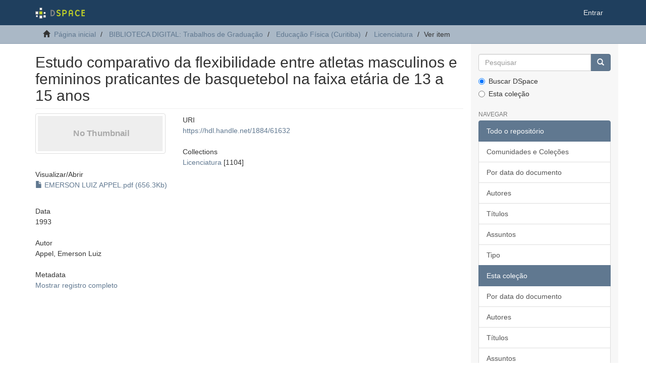

--- FILE ---
content_type: text/html;charset=utf-8
request_url: https://acervodigital.ufpr.br/xmlui/handle/1884/61632
body_size: 4492
content:
<!DOCTYPE html>
            <!--[if lt IE 7]> <html class="no-js lt-ie9 lt-ie8 lt-ie7" lang="en"> <![endif]-->
            <!--[if IE 7]>    <html class="no-js lt-ie9 lt-ie8" lang="en"> <![endif]-->
            <!--[if IE 8]>    <html class="no-js lt-ie9" lang="en"> <![endif]-->
            <!--[if gt IE 8]><!--> <html class="no-js" lang="en"> <!--<![endif]-->
            <head><META http-equiv="Content-Type" content="text/html; charset=UTF-8">
<meta content="text/html; charset=UTF-8" http-equiv="Content-Type">
<meta content="IE=edge,chrome=1" http-equiv="X-UA-Compatible">
<meta content="width=device-width,initial-scale=1" name="viewport">
<link rel="shortcut icon" href="/xmlui/themes/Mirage2/images/favicon.ico">
<link rel="apple-touch-icon" href="/xmlui/themes/Mirage2/images/apple-touch-icon.png">
<meta name="Generator" content="DSpace 6.5-SNAPSHOT">
<link href="/xmlui/themes/Mirage2/styles/main.css" rel="stylesheet">
<link type="application/opensearchdescription+xml" rel="search" href="http://acervodigital.ufpr.br:80/xmlui/open-search/description.xml" title="DSpace">
<script>
                //Clear default text of empty text areas on focus
                function tFocus(element)
                {
                if (element.value == ' '){element.value='';}
                }
                //Clear default text of empty text areas on submit
                function tSubmit(form)
                {
                var defaultedElements = document.getElementsByTagName("textarea");
                for (var i=0; i != defaultedElements.length; i++){
                if (defaultedElements[i].value == ' '){
                defaultedElements[i].value='';}}
                }
                //Disable pressing 'enter' key to submit a form (otherwise pressing 'enter' causes a submission to start over)
                function disableEnterKey(e)
                {
                var key;

                if(window.event)
                key = window.event.keyCode;     //Internet Explorer
                else
                key = e.which;     //Firefox and Netscape

                if(key == 13)  //if "Enter" pressed, then disable!
                return false;
                else
                return true;
                }
            </script><!--[if lt IE 9]>
            <script src="/xmlui/themes/Mirage2/scripts/html5shiv.js"> </script>
            <script src="/xmlui/themes/Mirage2/scripts/respond.min.js"> </script>
                <![endif]--><title>Estudo comparativo da flexibilidade entre atletas masculinos e femininos praticantes de basquetebol na faixa et&aacute;ria de 13 a 15 anos</title>
<link rel="schema.DCTERMS" href="http://purl.org/dc/terms/" />
<link rel="schema.DC" href="http://purl.org/dc/elements/1.1/" />
<meta name="DC.contributor" content="Coelho, Ricardo Weigert, 1952-" xml:lang="pt_BR" />
<meta name="DC.creator" content="Appel, Emerson Luiz" xml:lang="pt_BR" />
<meta name="DC.contributor" content="Universidade Federal do Paraná. Setor de Ciências Biológicas.  Curso de Graduação em Educação Física" xml:lang="pt_BR" />
<meta name="DCTERMS.dateAccepted" content="2019-07-05T17:00:14Z" scheme="DCTERMS.W3CDTF" />
<meta name="DCTERMS.available" content="2019-07-05T17:00:14Z" scheme="DCTERMS.W3CDTF" />
<meta name="DCTERMS.issued" content="1993" xml:lang="pt_BR" scheme="DCTERMS.W3CDTF" />
<meta name="DC.identifier" content="https://hdl.handle.net/1884/61632" scheme="DCTERMS.URI" />
<meta name="DC.description" content="Orientador: Ricardo Weigert Coelho" xml:lang="pt_BR" />
<meta name="DC.description" content="Algumas páginas do Anexo estão com falhas na versão impressa." xml:lang="pt_BR" />
<meta name="DC.description" content="Monografia (licenciatura) - Universidade Federal do Paraná. Setor de Ciências Biológicas. Curso de Educação Física." xml:lang="pt_BR" />
<meta name="DCTERMS.extent" content="v, 34 f." xml:lang="pt_BR" />
<meta name="DC.format" content="application/pdf" xml:lang="pt_BR" />
<meta name="DC.language" content="Português" xml:lang="pt_BR" />
<meta name="DC.subject" content="Basquetebol" xml:lang="pt_BR" />
<meta name="DC.title" content="Estudo comparativo da flexibilidade entre atletas masculinos e femininos praticantes de basquetebol na faixa etária de 13 a 15 anos" xml:lang="pt_BR" />
<meta name="DC.type" content="Monografia Graduação Digital" xml:lang="pt_BR" />
<meta name="citation_keywords" content="Basquetebol; Monografia Graduação Digital" />
<meta name="citation_title" content="Estudo comparativo da flexibilidade entre atletas masculinos e femininos praticantes de basquetebol na faixa etária de 13 a 15 anos" />
<meta name="citation_author" content="Appel, Emerson Luiz" />
<meta name="citation_pdf_url" content="https://acervodigital.ufpr.br/bitstream/1884/61632/1/EMERSON%20LUIZ%20APPEL.pdf" />
<meta name="citation_date" content="1993" />
<meta name="citation_abstract_html_url" content="https://acervodigital.ufpr.br/handle/1884/61632" />
</head><body>
<header>
<div role="navigation" class="navbar navbar-default navbar-static-top">
<div class="container">
<div class="navbar-header">
<button data-toggle="offcanvas" class="navbar-toggle" type="button"><span class="sr-only">Toggle navigation</span><span class="icon-bar"></span><span class="icon-bar"></span><span class="icon-bar"></span></button><a class="navbar-brand" href="/xmlui/"><img src="/xmlui/themes/Mirage2/images/DSpace-logo-line.svg"></a>
<div class="navbar-header pull-right visible-xs hidden-sm hidden-md hidden-lg">
<ul class="nav nav-pills pull-left ">
<li>
<form method="get" action="/xmlui/login" style="display: inline">
<button class="navbar-toggle navbar-link"><b aria-hidden="true" class="visible-xs glyphicon glyphicon-user"></b></button>
</form>
</li>
</ul>
</div>
</div>
<div class="navbar-header pull-right hidden-xs">
<ul class="nav navbar-nav pull-left"></ul>
<ul class="nav navbar-nav pull-left">
<li>
<a href="/xmlui/login"><span class="hidden-xs">Entrar</span></a>
</li>
</ul>
<button type="button" class="navbar-toggle visible-sm" data-toggle="offcanvas"><span class="sr-only">Toggle navigation</span><span class="icon-bar"></span><span class="icon-bar"></span><span class="icon-bar"></span></button>
</div>
</div>
</div>
</header>
<div class="trail-wrapper hidden-print">
<div class="container">
<div class="row">
<div class="col-xs-12">
<div class="breadcrumb dropdown visible-xs">
<a data-toggle="dropdown" class="dropdown-toggle" role="button" href="#" id="trail-dropdown-toggle">Ver item&nbsp;<b class="caret"></b></a>
<ul aria-labelledby="trail-dropdown-toggle" role="menu" class="dropdown-menu">
<li role="presentation">
<a role="menuitem" href="/xmlui/"><i aria-hidden="true" class="glyphicon glyphicon-home"></i>&nbsp;
                        P&aacute;gina inicial</a>
</li>
<li role="presentation">
<a role="menuitem" href="/xmlui/handle/1884/30071">BIBLIOTECA DIGITAL: Trabalhos de Gradua&ccedil;&atilde;o</a>
</li>
<li role="presentation">
<a role="menuitem" href="/xmlui/handle/1884/46398">Educa&ccedil;&atilde;o F&iacute;sica (Curitiba)</a>
</li>
<li role="presentation">
<a role="menuitem" href="/xmlui/handle/1884/46400">Licenciatura</a>
</li>
<li role="presentation" class="disabled">
<a href="#" role="menuitem">Ver item</a>
</li>
</ul>
</div>
<ul class="breadcrumb hidden-xs">
<li>
<i aria-hidden="true" class="glyphicon glyphicon-home"></i>&nbsp;
            <a href="/xmlui/">P&aacute;gina inicial</a>
</li>
<li>
<a href="/xmlui/handle/1884/30071">BIBLIOTECA DIGITAL: Trabalhos de Gradua&ccedil;&atilde;o</a>
</li>
<li>
<a href="/xmlui/handle/1884/46398">Educa&ccedil;&atilde;o F&iacute;sica (Curitiba)</a>
</li>
<li>
<a href="/xmlui/handle/1884/46400">Licenciatura</a>
</li>
<li class="active">Ver item</li>
</ul>
</div>
</div>
</div>
</div>
<div class="hidden" id="no-js-warning-wrapper">
<div id="no-js-warning">
<div class="notice failure">JavaScript is disabled for your browser. Some features of this site may not work without it.</div>
</div>
</div>
<div class="container" id="main-container">
<div class="row row-offcanvas row-offcanvas-right">
<div class="horizontal-slider clearfix">
<div class="col-xs-12 col-sm-12 col-md-9 main-content">
<div>
<div id="aspect_artifactbrowser_ItemViewer_div_item-view" class="ds-static-div primary">
<!-- External Metadata URL: cocoon://metadata/handle/1884/61632/mets.xml-->
<div class="item-summary-view-metadata">
<h2 class="page-header first-page-header">Estudo comparativo da flexibilidade entre atletas masculinos e femininos praticantes de basquetebol na faixa et&aacute;ria de 13 a 15 anos</h2>
<div class="row">
<div class="col-sm-4">
<div class="row">
<div class="col-xs-6 col-sm-12">
<div class="thumbnail">
<img alt="Thumbnail" class="img-thumbnail" data-src="holder.js/100%x80/text:No Thumbnail"></div>
</div>
<div class="col-xs-6 col-sm-12">
<div class="item-page-field-wrapper table word-break">
<h5>Visualizar/<wbr></wbr>Abrir</h5>
<div>
<a href="/xmlui/bitstream/handle/1884/61632/EMERSON%20LUIZ%20APPEL.pdf?sequence=1&isAllowed=y"><i aria-hidden="true" class="glyphicon  glyphicon-file"></i> EMERSON LUIZ APPEL.pdf (656.3Kb)</a>
</div>
</div>
</div>
</div>
<div class="simple-item-view-date word-break item-page-field-wrapper table">
<h5>Data</h5>1993</div>
<div class="simple-item-view-authors item-page-field-wrapper table">
<h5>Autor</h5>
<div>Appel, Emerson Luiz</div>
</div>
<div class="simple-item-view-show-full item-page-field-wrapper table">
<h5>Metadata</h5>
<a href="/xmlui/handle/1884/61632?show=full">Mostrar registro completo</a>
</div>
</div>
<div class="col-sm-8">
<div class="simple-item-view-uri item-page-field-wrapper table">
<h5>URI</h5>
<span><a href="https://hdl.handle.net/1884/61632">https://hdl.handle.net/1884/61632</a></span>
</div>
<div class="simple-item-view-collections item-page-field-wrapper table">
<h5>Collections</h5>
<ul class="ds-referenceSet-list">
<!-- External Metadata URL: cocoon://metadata/handle/1884/46400/mets.xml-->
<li>
<a href="/xmlui/handle/1884/46400">Licenciatura</a> [1104]</li>
</ul>
</div>
</div>
</div>
</div>
</div>
</div>
<div class="visible-xs visible-sm">
<footer>
<div class="row">
<hr>
<div class="col-xs-7 col-sm-8">
<div>
<a rel="noopener" target="_blank" href="http://www.dspace.org/">DSpace software</a> copyright&nbsp;&copy;&nbsp;2002-2022&nbsp; <a rel="noopener" target="_blank" href="http://lyrasis.org/">LYRASIS</a>
</div>
<div class="hidden-print">
<a href="/xmlui/contact">Entre em contato</a> | <a href="/xmlui/feedback">Deixe sua opini&atilde;o</a>
</div>
</div>
<div class="col-xs-5 col-sm-4 hidden-print">
<div class="pull-right">
<span class="theme-by">Theme by&nbsp;</span>
<br>
<a href="http://atmire.com" rel="noopener" target="_blank" title="Atmire NV"><img src="/xmlui/themes/Mirage2/images/atmire-logo-small.svg" alt="Atmire NV"></a>
</div>
</div>
</div>
<a class="hidden" href="/xmlui/htmlmap">&nbsp;</a>
<p>&nbsp;</p>
</footer>
</div>
</div>
<div role="navigation" id="sidebar" class="col-xs-6 col-sm-3 sidebar-offcanvas">
<div class="word-break hidden-print" id="ds-options">
<div class="ds-option-set" id="ds-search-option">
<form method="post" class="" id="ds-search-form" action="/xmlui/discover">
<fieldset>
<div class="input-group">
<input placeholder="Pesquisar" type="text" class="ds-text-field form-control" name="query"><span class="input-group-btn"><button title="Ir" class="ds-button-field btn btn-primary"><span aria-hidden="true" class="glyphicon glyphicon-search"></span></button></span>
</div>
<div class="radio">
<label><input checked value="" name="scope" type="radio" id="ds-search-form-scope-all">Buscar DSpace</label>
</div>
<div class="radio">
<label><input name="scope" type="radio" id="ds-search-form-scope-container" value="1884/46400">Esta cole&ccedil;&atilde;o</label>
</div>
</fieldset>
</form>
</div>
<h2 class="ds-option-set-head  h6">Navegar</h2>
<div id="aspect_viewArtifacts_Navigation_list_browse" class="list-group">
<a class="list-group-item active"><span class="h5 list-group-item-heading  h5">Todo o reposit&oacute;rio</span></a><a href="/xmlui/community-list" class="list-group-item ds-option">Comunidades e Cole&ccedil;&otilde;es</a><a href="/xmlui/browse?type=dateissued" class="list-group-item ds-option">Por data do documento</a><a href="/xmlui/browse?type=author" class="list-group-item ds-option">Autores</a><a href="/xmlui/browse?type=title" class="list-group-item ds-option">T&iacute;tulos</a><a href="/xmlui/browse?type=subject" class="list-group-item ds-option">Assuntos</a><a href="/xmlui/browse?type=type" class="list-group-item ds-option">Tipo</a><a class="list-group-item active"><span class="h5 list-group-item-heading  h5">Esta cole&ccedil;&atilde;o</span></a><a href="/xmlui/handle/1884/46400/browse?type=dateissued" class="list-group-item ds-option">Por data do documento</a><a href="/xmlui/handle/1884/46400/browse?type=author" class="list-group-item ds-option">Autores</a><a href="/xmlui/handle/1884/46400/browse?type=title" class="list-group-item ds-option">T&iacute;tulos</a><a href="/xmlui/handle/1884/46400/browse?type=subject" class="list-group-item ds-option">Assuntos</a><a href="/xmlui/handle/1884/46400/browse?type=type" class="list-group-item ds-option">Tipo</a>
</div>
<h2 class="ds-option-set-head  h6">Minha conta</h2>
<div id="aspect_viewArtifacts_Navigation_list_account" class="list-group">
<a href="/xmlui/login" class="list-group-item ds-option">Entrar</a><a href="/xmlui/register" class="list-group-item ds-option">Cadastro</a>
</div>
<div id="aspect_viewArtifacts_Navigation_list_context" class="list-group"></div>
<div id="aspect_viewArtifacts_Navigation_list_administrative" class="list-group"></div>
<div id="aspect_discovery_Navigation_list_discovery" class="list-group"></div>
<h2 class="ds-option-set-head  h6">Estat&iacute;stica</h2>
<div id="aspect_statistics_Navigation_list_statistics" class="list-group">
<a href="/xmlui/handle/1884/61632/statistics" class="list-group-item ds-option">Ver as estat&iacute;sticas de uso</a>
</div>
</div>
</div>
</div>
</div>
<div class="hidden-xs hidden-sm">
<footer>
<div class="row">
<hr>
<div class="col-xs-7 col-sm-8">
<div>
<a rel="noopener" target="_blank" href="http://www.dspace.org/">DSpace software</a> copyright&nbsp;&copy;&nbsp;2002-2022&nbsp; <a rel="noopener" target="_blank" href="http://lyrasis.org/">LYRASIS</a>
</div>
<div class="hidden-print">
<a href="/xmlui/contact">Entre em contato</a> | <a href="/xmlui/feedback">Deixe sua opini&atilde;o</a>
</div>
</div>
<div class="col-xs-5 col-sm-4 hidden-print">
<div class="pull-right">
<span class="theme-by">Theme by&nbsp;</span>
<br>
<a href="http://atmire.com" rel="noopener" target="_blank" title="Atmire NV"><img src="/xmlui/themes/Mirage2/images/atmire-logo-small.svg" alt="Atmire NV"></a>
</div>
</div>
</div>
<a class="hidden" href="/xmlui/htmlmap">&nbsp;</a>
<p>&nbsp;</p>
</footer>
</div>
</div>
<script type="text/javascript">
                         if(typeof window.publication === 'undefined'){
                            window.publication={};
                          };
                        window.publication.contextPath= '/xmlui';window.publication.themePath= '/xmlui/themes/Mirage2/';</script><script>if(!window.DSpace){window.DSpace={};}window.DSpace.context_path='/xmlui';window.DSpace.theme_path='/xmlui/themes/Mirage2/';</script><script src="/xmlui/themes/Mirage2/scripts/theme.js"> </script>
</body></html>
